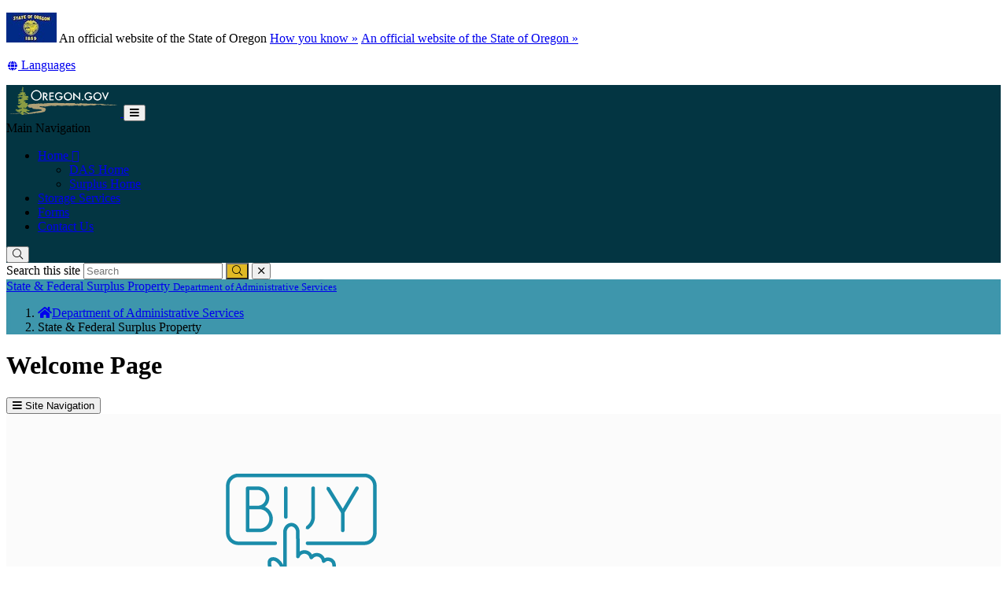

--- FILE ---
content_type: text/html; charset=utf-8
request_url: https://www.oregon.gov/DAS/surplus/Pages/Index.aspx
body_size: 18323
content:
<!DOCTYPE html>
<!-- DO NOT ALTER OR DETACH FROM SITE DEFINITION WITHOUT CONSULTING NIC CREATIVE SERVICES -->


<!-- Legacy Controls -->

<!-- Necessary to use TemplateSettings -->

<!-- HTML -->

<html lang='en-us'>
<!-- HEAD -->
<head>
                <script src="https://kit.fontawesome.com/49bde766de.js" crossorigin="anonymous"></script>
        

        <meta http-equiv="Content-type" content="text/html; charset=utf-8" />

    <title>
	Department of Administrative Services : Welcome Page : State & Federal Surplus Property : State of Oregon
</title>
        

        <meta name="application-name" content="Welcome Page : Department of Administrative Services" />
        <meta name="description" content="Surplus property links to different program features" />
        <meta name="keywords" content="Auctions, LESO, Reuse, disposal" />
        

        <meta name="GENERATOR" content="Microsoft SharePoint" />
        <meta name="progid" content="SharePoint.WebPartPage.Document" />
        <meta name="viewport" content="width=device-width, initial-scale=1" />
        <meta name="google-translate-customization" content="d78d477bc586dd01-66d24054f200e54f-g61435a41cc4d65c3-e" />


        
            
            <link rel="canonical" href="https://www.oregon.gov/das/surplus/pages/index.aspx" />
            
            <link href="https://app.govstatus.site/Application/CDN/Enterprise/images/icons/favicons/apple-touch-icon-57x57.png?v=03_04_2025" rel="apple-touch-icon-precomposed" sizes="57x57" />
            <link href="https://app.govstatus.site/Application/CDN/Enterprise/images/icons/favicons/apple-touch-icon-60x60.png?v=03_04_2025" rel="apple-touch-icon-precomposed" sizes="60x60" />
            <link href="https://app.govstatus.site/Application/CDN/Enterprise/images/icons/favicons/apple-touch-icon-72x72.png?v=03_04_2025" rel="apple-touch-icon-precomposed" sizes="72x72" />
            <link href="https://app.govstatus.site/Application/CDN/Enterprise/images/icons/favicons/apple-touch-icon-114x114.png?v=03_04_2025" rel="apple-touch-icon-precomposed" sizes="114x114" />
            <link href="https://app.govstatus.site/Application/CDN/Enterprise/images/icons/favicons/apple-touch-icon-120x120.png?v=03_04_2025" rel="apple-touch-icon-precomposed" sizes="120x120" />
            <link href="https://app.govstatus.site/Application/CDN/Enterprise/images/icons/favicons/apple-touch-icon-144x144.png?v=03_04_2025" rel="apple-touch-icon-precomposed" sizes="144x144" />
            <link href="https://app.govstatus.site/Application/CDN/Enterprise/images/icons/favicons/apple-touch-icon-152x152.png?v=03_04_2025" rel="apple-touch-icon-precomposed" sizes="152x152" />
            <link href="https://app.govstatus.site/Application/CDN/Enterprise/images/icons/favicons/favicon-16x16.png?v=03_04_2025" rel="icon" type="image/png" sizes="16x16" />
            <link href="https://app.govstatus.site/Application/CDN/Enterprise/images/icons/favicons/favicon-32x32.png?v=03_04_2025" rel="icon" type="image/png" sizes="32x32" />
            <link href="https://app.govstatus.site/Application/CDN/Enterprise/images/icons/favicons/favicon-96x96.png?v=03_04_2025" rel="icon" type="image/png" sizes="96x96" />
            <link href="https://app.govstatus.site/Application/CDN/Enterprise/images/icons/favicons/favicon-128.png?v=03_04_2025" rel="icon" type="image/png" sizes="128x128" />
            <link href="https://app.govstatus.site/Application/CDN/Enterprise/images/icons/favicons/favicon-196x196.png?v=03_04_2025" rel="icon" type="image/png" sizes="196x196" />
            <link href="https://app.govstatus.site/Application/CDN/Enterprise/images/icons/favicons/favicon.ico?v=03_04_2025" rel="shortcut icon" />
            <meta content="https://app.govstatus.site/Application/CDN/Enterprise/images/icons/favicons/mstile-70x70.png?v=03_04_2025" name="msapplication-square70x70logo" />
            <meta content="https://app.govstatus.site/Application/CDN/Enterprise/images/icons/favicons/mstile-150x150.png?v=03_04_2025" name="msapplication-square150x150logo" />
            <meta content="https://app.govstatus.site/Application/CDN/Enterprise/images/icons/favicons/mstile-310x310.png?v=03_04_2025" name="msapplication-square310x310logo" />
            <meta content="https://app.govstatus.site/Application/CDN/Enterprise/images/icons/favicons/mstile-144x144.png?v=03_04_2025" name="msapplication-TileImage" />
            <meta content="https://app.govstatus.site/Application/CDN/Enterprise/images/icons/favicons/mstile-310x150.png?v=03_04_2025" name="msapplication-wide310x150logo" />
            
            
            <meta content="#344032" name="msapplication-TileColor" />
            <meta content="#222222" name="theme-color" />
            <meta content="#344032" name="msapplication-navbutton-color" />
            <meta content="black-translucent" name="apple-mobile-web-app-status-bar-style" />
            
            <meta name="google-site-verification" content="xPsnypiJQzrcAduzxdPcyTtE6ca7SloqVzlWbC_OugQ">
        

        <!-- CSS -->
        <link href="/das/Surplus/_layouts/15/OID.SharePoint.StarterTemplate/styles/icon-animations.css" rel="stylesheet" />
      
        <link href="https://app.govstatus.site/Application/CDN/Assets/bundle.min.css?b=jasny-bootstrapCss,font-awesome5Css,font-awesome5ShimCss,material-design-iconsCss,twitter-bootstrapCss,sp_2016Css&v=03_04_2025" rel="stylesheet" type="text/css">

        <link type="text/css" href="/das/Surplus/_layouts/15/OID.SharePoint.StarterTemplate/styles/markup-styles.css" rel="stylesheet" />

        <link rel="stylesheet" type="text/css" href="/DAS/Style%20Library/css/agency.css?v=03_04_2025" />
        <!-- / CSS -->
        

        <!-- SCRIPTS -->
        <script type="text/javascript">
            var _fV4UI = true; // SharePoint 2016 UI flag
            var oregonSharePointTemplateV4xEditMode = false;
            var oregonSharePointTemplateV4xStaging = false;
        </script>

        <script type="text/javascript" src="/_vti_bin/OID.SharePoint.StarterTemplate/languageresources.svc/en-us/?v=03_04_2025/"></script>

        <script type="text/javascript" src="/_layouts/15/16.0.5456.1000/1033/initstrings.js"></script>
<script type="text/javascript" src="/_layouts/15/16.0.5456.1000/init.js"></script>
<script src="/_layouts/15/16.0.5456.1000/init.js"></script>
<script type="text/javascript" src="/ScriptResource.axd?d=elzGTiLguifbDVBB-EmAdD6uXm5eGLqBomNCQIXxt79sIAHe8ynpfu-KlhSz4mqtiRgGst5xJQZuJ5V3rb6g8mvd8-RwIVkaiJjM5-vxi53kCblI_-QyXd6zxgthHJFnShMIQvZ_atTSI9Y17fnpaJJWCsEMQBOP342cKrPpiUjwie3wejqoBqoBJm8IRai20&amp;t=5c0e0825"></script>
<script type="text/javascript" src="/_layouts/15/16.0.5456.1000/blank.js"></script>
<script type="text/javascript">RegisterSod("require.js", "\u002f_layouts\u002f15\u002f16.0.5456.1000\u002frequire.js");</script>
<script type="text/javascript">RegisterSod("strings.js", "\u002f_layouts\u002f15\u002f16.0.5456.1000\u002f1033\u002fstrings.js");</script>
<script type="text/javascript">RegisterSod("sp.res.resx", "\u002f_layouts\u002f15\u002f16.0.5456.1000\u002f1033\u002fsp.res.js");</script>
<script type="text/javascript">RegisterSod("sp.runtime.js", "\u002f_layouts\u002f15\u002f16.0.5456.1000\u002fsp.runtime.js");RegisterSodDep("sp.runtime.js", "sp.res.resx");</script>
<script type="text/javascript">RegisterSod("sp.js", "\u002f_layouts\u002f15\u002f16.0.5456.1000\u002fsp.js");RegisterSodDep("sp.js", "sp.runtime.js");RegisterSodDep("sp.js", "sp.ui.dialog.js");RegisterSodDep("sp.js", "sp.res.resx");</script>
<script type="text/javascript">RegisterSod("sp.init.js", "\u002f_layouts\u002f15\u002f16.0.5456.1000\u002fsp.init.js");</script>
<script type="text/javascript">RegisterSod("sp.ui.dialog.js", "\u002f_layouts\u002f15\u002f16.0.5456.1000\u002fsp.ui.dialog.js");RegisterSodDep("sp.ui.dialog.js", "sp.init.js");RegisterSodDep("sp.ui.dialog.js", "sp.res.resx");</script>
<script type="text/javascript">RegisterSod("core.js", "\u002f_layouts\u002f15\u002f16.0.5456.1000\u002fcore.js");RegisterSodDep("core.js", "strings.js");</script>
<script type="text/javascript">RegisterSod("browserScript", "\u002f_layouts\u002f15\u002f16.0.5456.1000\u002fnon_ie.js");RegisterSodDep("browserScript", "strings.js");</script>
<script type="text/javascript">RegisterSod("sp.core.js", "\u002f_layouts\u002f15\u002f16.0.5456.1000\u002fsp.core.js");RegisterSodDep("sp.core.js", "strings.js");RegisterSodDep("sp.core.js", "sp.init.js");RegisterSodDep("sp.core.js", "core.js");</script>
<script type="text/javascript">RegisterSod("clienttemplates.js", "\u002f_layouts\u002f15\u002f16.0.5456.1000\u002fclienttemplates.js");</script>
<script type="text/javascript">RegisterSod("inplview", "\u002f_layouts\u002f15\u002f16.0.5456.1000\u002finplview.js");RegisterSodDep("inplview", "strings.js");RegisterSodDep("inplview", "core.js");RegisterSodDep("inplview", "clienttemplates.js");RegisterSodDep("inplview", "sp.js");</script>
<script src="https://app.govstatus.site/Application/CDN/Enterprise/scripts/sharepoint/oregon-sharepoint.js?v=03_04_2025"></script><script type="text/javascript">oregon.sharePoint.templateV4x = oregon.sharePoint.templateV4x || {}; oregon.sharePoint.templateV4x.editMode = oregonSharePointTemplateV4xEditMode; oregon.sharePoint.templateV4x.staging = oregonSharePointTemplateV4xStaging;</script>

        
		<script>
            window.dataLayer = window.dataLayer || [];
            function gtag() { dataLayer.push(arguments); }
            gtag('js', new Date());

            window.__orSharePointTemplateV4xDefaultAnalyticsId = 'G-8VWBKP4KJ1';
            

            gtag('config', window.__orSharePointTemplateV4xDefaultAnalyticsId, { groups: 'default' });

            
        </script>
        <!-- Google Tag Manager -->
        <script>
            (function(w,d,s,l,i){w[l]=w[l]||[];w[l].push({'gtm.start':new Date().getTime(),event:'gtm.js'});var f=d.getElementsByTagName(s)[0],j=d.createElement(s),dl=l!='dataLayer'?'&l='+l:'';j.async=true;j.src='https://www.googletagmanager.com/gtm.js?id='+i+dl;f.parentNode.insertBefore(j,f);
           })(window,document,'script','dataLayer','GTM-KKRH76')
        </script>
        <!-- End Google Tag Manager -->
        

        <script>
            oregon.sharePoint.template = {
                theme: 'cascades'
            }
        </script>
        
        
        <link href="/das/Surplus/_layouts/15/OID.SharePoint.StarterTemplate/styles/styles.min.css" rel="stylesheet" />
       
        
        <script src="https://app.govstatus.site/Application/CDN/Enterprise/scripts/sharepoint/2016/page-head.js?v=03_04_2025"></script>
        <script src="https://app.govstatus.site/Application/CDN/Assets/bundle.min.js?b=jquery,moment.js&v=03_04_2025"></script><!-- Script below added for SiteImprove Features - By Tyler Tech 10/4/2024 -->
<script async src="https://siteimproveanalytics.com/js/siteanalyze_6283848.js"></script>

<style>
    #agencyWideAlert .alert a.btn {
    color: #fff;
}
/* Sets the color of all links that are not in the header or footer */
 
main a,
main a:active,
main a:hover {
    color: #00579b;
}
 
/* Underlines all links that are not in the header or footer */
 
main a {
    text-decoration:underline;
}
 
/* Styles that satisfy a visual difference in state for links that are not in the header or footer */
 
main a:hover {
    background-color: #efefef;
    border-radius: 5px;
}
 
main a:visited {
    color: #425F3F;
    text-decoration:underline;
}
 
 
/* Sets/overrides and normalizes the font size of all headings in Task Box web parts */
 
.or-taskbox .or-taskbox-title {
    font-size: 18px;
}
 
/* Sets/overrides and normalizes the font size of all headings in Accordion web parts */
 
 
.or-accordion-heading .panel-title {
    font-size: 18px;   
}

</style>
    <!-- / SCRIPTS -->


    <link rel="stylesheet" href="https://cdnjs.cloudflare.com/ajax/libs/jquery-confirm/3.3.2/jquery-confirm.min.css" /></head>
<!-- / HEAD -->

<!-- BODY -->
<body id="top" class="sp2016 v4_x v4_11 v4_11_3 department-of-administrative-services state-federal-surplus-property agency-home agency-home-3-col das-surplus-pages-index-aspx form-mode-display user-anonymous" onload="if (typeof(_spBodyOnLoadWrapper) != 'undefined') _spBodyOnLoadWrapper();">
    <script type="text/javascript">oregon.sharePoint.templateV4x.bodyElementCreated();</script>

    <!-- FORM -->
    <form method="post" action="./Index.aspx" id="aspnetForm">
<div class="aspNetHidden">
<input type="hidden" name="_wpcmWpid" id="_wpcmWpid" value="" />
<input type="hidden" name="wpcmVal" id="wpcmVal" value="" />
<input type="hidden" name="MSOWebPartPage_PostbackSource" id="MSOWebPartPage_PostbackSource" value="" />
<input type="hidden" name="MSOTlPn_SelectedWpId" id="MSOTlPn_SelectedWpId" value="" />
<input type="hidden" name="MSOTlPn_View" id="MSOTlPn_View" value="0" />
<input type="hidden" name="MSOTlPn_ShowSettings" id="MSOTlPn_ShowSettings" value="False" />
<input type="hidden" name="MSOGallery_SelectedLibrary" id="MSOGallery_SelectedLibrary" value="" />
<input type="hidden" name="MSOGallery_FilterString" id="MSOGallery_FilterString" value="" />
<input type="hidden" name="MSOTlPn_Button" id="MSOTlPn_Button" value="none" />
<input type="hidden" name="__REQUESTDIGEST" id="__REQUESTDIGEST" value="noDigest" />
<input type="hidden" name="MSOSPWebPartManager_DisplayModeName" id="MSOSPWebPartManager_DisplayModeName" value="Browse" />
<input type="hidden" name="MSOSPWebPartManager_ExitingDesignMode" id="MSOSPWebPartManager_ExitingDesignMode" value="false" />
<input type="hidden" name="MSOWebPartPage_Shared" id="MSOWebPartPage_Shared" value="" />
<input type="hidden" name="MSOLayout_LayoutChanges" id="MSOLayout_LayoutChanges" value="" />
<input type="hidden" name="MSOLayout_InDesignMode" id="MSOLayout_InDesignMode" value="" />
<input type="hidden" name="_wpSelected" id="_wpSelected" value="" />
<input type="hidden" name="_wzSelected" id="_wzSelected" value="" />
<input type="hidden" name="MSOSPWebPartManager_OldDisplayModeName" id="MSOSPWebPartManager_OldDisplayModeName" value="Browse" />
<input type="hidden" name="MSOSPWebPartManager_StartWebPartEditingName" id="MSOSPWebPartManager_StartWebPartEditingName" value="false" />
<input type="hidden" name="MSOSPWebPartManager_EndWebPartEditing" id="MSOSPWebPartManager_EndWebPartEditing" value="false" />
<input type="hidden" name="SideBySideToken" id="SideBySideToken" value="16.0.5456.1000" />
<input type="hidden" name="__VIEWSTATE" id="__VIEWSTATE" value="/[base64]/[base64]/[base64]/[base64]/[base64]/dj0wM18wNF8yMDI1a2h0dHBzOi8vYXBwLmdvdnN0YXR1cy5zaXRlL0FwcGxpY2F0aW9uL0NETi9FbnRlcnByaXNlL2ltYWdlcy9pY29ucy9mYXZpY29ucy9tc3RpbGUtMTUweDE1MC5wbmc/dj0wM18wNF8yMDI1a2h0dHBzOi8vYXBwLmdvdnN0YXR1cy5zaXRlL0FwcGxpY2F0aW9uL0NETi9FbnRlcnByaXNlL2ltYWdlcy9pY29ucy9mYXZpY29ucy9tc3RpbGUtMzEweDMxMC5wbmc/dj0wM18wNF8yMDI1a2h0dHBzOi8vYXBwLmdvdnN0YXR1cy5zaXRlL0FwcGxpY2F0aW9uL0NETi9FbnRlcnByaXNlL2ltYWdlcy9pY29ucy9mYXZpY29ucy9tc3RpbGUtMTQ0eDE0NC5wbmc/dj0wM18wNF8yMDI1a2h0dHBzOi8vYXBwLmdvdnN0YXR1cy5zaXRlL0FwcGxpY2F0aW9uL0NETi9FbnRlcnByaXNlL2ltYWdlcy9pY29ucy9mYXZpY29ucy9tc3RpbGUtMzEweDE1MC5wbmc/[base64]/[base64]/[base64]/[base64]/U1BOYXZpZ2F0aW9uTm9kZUlkPTIwOTIfCmdkFCsAAhYOHwQFEExPQ0FMIEdPVkVSTk1FTlQfBQUQTE9DQUwgR09WRVJOTUVOVB8GBSkvZGFzL1N1cnBsdXMvUGFnZXMvTG9jYWwtR292ZXJubWVudHMuYXNweB8HZx8IZx8JBSQvZGFzL1N1cnBsdXM/[base64]/[base64]/FgPptWW91NtJn" />
</div>


<script type="text/javascript">
//<![CDATA[
var MSOWebPartPageFormName = 'aspnetForm';
var g_presenceEnabled = true;
var g_wsaEnabled = false;

var g_correlationId = '660deea1-68e6-5059-8d61-b3374f55c916';
var g_wsaQoSEnabled = false;
var g_wsaQoSDataPoints = [];
var g_wsaRUMEnabled = false;
var g_wsaLCID = 1033;
var g_wsaListTemplateId = 850;
var g_wsaSiteTemplateId = 'STS#0';
var _fV4UI=true;var _spPageContextInfo = {webServerRelativeUrl: "\u002fdas\u002fSurplus", webAbsoluteUrl: "https:\u002f\u002fwww.oregon.gov\u002fdas\u002fSurplus", siteAbsoluteUrl: "https:\u002f\u002fwww.oregon.gov\u002fDAS", serverRequestPath: "\u002fDAS\u002fsurplus\u002fPages\u002fIndex.aspx", layoutsUrl: "_layouts\u002f15", webTitle: "State \u0026 Federal Surplus Property", webTemplate: "1", tenantAppVersion: "0", isAppWeb: false, Has2019Era: true, webLogoUrl: "_layouts\u002f15\u002fimages\u002fsiteicon.png", webLanguage: 1033, currentLanguage: 1033, currentUICultureName: "en-US", currentCultureName: "en-US", clientServerTimeDelta: new Date("2026-01-18T01:12:59.3162865Z") - new Date(), updateFormDigestPageLoaded: new Date("2026-01-18T01:12:59.3162865Z"), siteClientTag: "1$$16.0.5530.1000", crossDomainPhotosEnabled:false, webUIVersion:15, webPermMasks:{High:16,Low:196673},pageListId:"{83af9e5e-8f08-443f-bb97-012c1fdcedc9}",pageItemId:1, pagePersonalizationScope:1, alertsEnabled:true, customMarkupInCalculatedFieldDisabled: true, siteServerRelativeUrl: "\u002fDAS", allowSilverlightPrompt:'True', isSiteAdmin: false};document.onreadystatechange=fnRemoveAllStatus; function fnRemoveAllStatus(){removeAllStatus(true)};Flighting.ExpFeatures = [480215056,1880287568,1561350208,302071836,3212816,69472768,4194310,-2113396707,268502022,-872284160,1049232,-2147421952,65536,65536,2097472,917504,-2147474174,1372324107,67108882,0,0,-2147483648,2097152,0,0,32768,0,0,0,0,0,0,0,0,0,0,0,0,0,0,0,0,0,0,0,0,0,0,0,0,0,0,0,0,0,0,0,0,0,0,0,0,0,0,0,0,0,0,0,0,0,0,0,0,0,0,0,0,0,0,0,0,0,0,32768];var _spWebPartComponents = new Object();//]]>
</script>

<script src="/_layouts/15/16.0.5456.1000/blank.js" type="text/javascript"></script>
<script type="text/javascript">
//<![CDATA[
if (typeof(DeferWebFormInitCallback) == 'function') DeferWebFormInitCallback();//]]>
</script>


        

        <!-- SP2016 RIBBON - DO NOT TOUCH -->
        
        

        
        <!-- / SP2016 RIBBON - DO NOT TOUCH -->

        <!-- STICKY NAV WRAPPER BEGIN -->
        <div class="or-navbar-sticky-placeholder"></div>
        <div class="or-navbar-sticky-wrapper">

            <!-- SKIP TO MAIN -->
            <a id="skipToMain" class="sr-only sr-only-focusable" href="#main">
                <span class="skiplink-text">Skip to main content</span>
            </a>
            <!-- / SKIP TO MAIN -->

            <!-- STATE-WIDE ALERTS -->
            <div id="StateWideAlertPlaceholder" class="or-state-alert-placeholder">
            </div>
            <!-- / STATE-WIDE ALERTS -->

            <div class="or-official" role="region" aria-label="Oregon Official Navigation">
                <p>
                    <img src="https://images.oregon.gov/Portal/Images/Flags/oregon-flag.jpg" alt="Oregon State Flag" />
                    <span class="hidden-phone hidden-xs">An official website of the State of Oregon
                         <span class="sr-only">Learn</span>
                        <a class="btn btn-link" aria-haspopup="dialog" href="#or-official-modal"
                            role="button" data-toggle="modal">How you know »</a>
                        <span class="sr-only">(how to identify a Oregon.gov website)</span>
                    </span>
                    <a href="#or-official-modal" role="button" data-toggle="modal" class="hidden-tablet hidden-desktop visible-xs-inline">An official website of the State of Oregon »
                    </a>
                </p>
                <div id="languageDiv" class="or-navbar-translate-button-wrapper or-navbar-translation-wrapper or-navbar-translation-wrapper list-unstyled notranslate"  style="">
                    <div class="dropdown">
                        <a class="dropdown-toggle" role="button" data-toggle="dropdown" aria-label="Languages" aria-expanded="false" href="#">
                            <span class="or-navbar-tranlation-button-icon">
                                <span class="fa fas fa-fw fa-globe fa-xs"></span>
                            </span>
                            <span class="d-none d-lg-inline translation-label hidden-phone hidden-xs"><span class="sr-only">Translate this site into other</span> Languages</span>
                        </a>
                        <ul class="language-dropdown-menu dropdown-menu dropdown-menu-right" role="menu">
                        </ul>
                    </div>
                </div>
            </div>
            
            <!-- PORTAL BAR -->
            <div class="or-navbar">
                <!-- NAV BRAND -->
                
                    <a class="or-navbar-brand" href="http://www.oregon.gov">
                        <!-- Get Image url form Oregon master -->
                        <img src="https://apps.oregon.gov/Application/CDN/Enterprise/images/logos/Oregon/oregon-gov-color.svg?v=03_04_2025" alt="Oregon.gov Homepage" />
                    </a>
                
                <!-- / NAV BRAND -->

                <!-- NAV TOGGLE -->
                <button type="button" class="or-navbar-toggle-button hidden-sm hidden-md hidden-lg" id="hamburgerMenuButton" data-target=".or-navigation" data-toggle="offcanvas" data-canvas="body">
                    
                    <span class="fa fa-bars notranslate"></span>
                    <span class="sr-only">Toggle Main Menu</span>
                </button>
                <!-- / NAV TOGGLE -->

                <!-- TOP NAVIGATION -->

                <!-- top navigation publishing data source -->
                

                
                    <!-- top navigation menu (set to use the new Simple Rendering) -->
                    <nav id="ctl00_TopNavigationPlaceHolder_OregonTopNavigation" aria-label="Main Navigation" class="or-navigation navbar-offcanvas navmenu-fixed-right offcanvas">
	<div class="or-navigation-label visible-xs">
		Main Navigation
	</div><ul class="or-navigation-list">
		<li class="dropdown"><a class="dropdown-toggle" data-toggle="dropdown" role="button" aria-expanded="false" href="#">Home&nbsp;<span class="material-icons md-18 notranslate" aria-hidden="true">&#xe5c5;</span></a><ul class="dropdown-menu">
			<li><a href="/das">DAS Home</a></li><li><a href="/das/Surplus">Surplus Home</a></li>
		</ul></li><li><a href="/das/Surplus/Pages/Storage.aspx">Storage Services</a></li><li><a href="/das/Surplus/Pages/Forms.aspx">Forms</a></li><li><a href="/das/Surplus/Pages/Contact-Us.aspx">Contact Us</a></li>
	</ul>
</nav>
                
                <!-- / TOP NAVIGATION -->
              
                <!-- SEARCH BUTTON -->
                <div class="or-navbar-search-wrapper" role="search" id="searchBar">
                    <button class="search-button" aria-label="Search" aria-expanded="false">
                        
                        <span class="or-navbar-search-input-icon fal fa-search notranslate" aria-hidden="true"></span>
                        
                    </button>
                </div>
                <!-- / SEARCH BUTTON -->
            </div>
            <!-- / PORTAL BAR -->
        </div>
        <!-- / STICK NAV WRAPPER -->
        <!-- SEARCH BAR OPEN-->
        <div class="or-navbar-search-input-wrapper" role="search" aria-hidden="true">
            <label class="or-navbar-search-label" for="oregonSearchBar">Search this site</label>
            <input id="oregonSearchBar" class="or-navbar-search-input" placeholder="Search" aria-label="Search this website" type="search" data-gtm-form-interact-field id="0" tabindex="-1">
            <button class="or-navbar-search-submit-button" aria-label="Submit Search" type="button" tabindex="-1">
                <span class="fal fa-search notranslate" aria-hidden="true"></span>
                <span class="sr-only">Submit</span>
            </button>
            <button class="or-navbar-search-close-button" aria-label="Close Search" type="button" tabindex="-1">

                <span class="fal fa-times fa-material-shim notranslate" aria-hidden="true"></span>

                <span class="sr-only">close</span>
            </button>
        </div>
        <!-- / SEARCH BAR OPEN-->

        <!-- HEADER / BANNER  -->
        
            <header class="or-header container-fluid" id="header">
                <div class="or-header-overlay">
                </div>
                <div class="or-header-content">
                    
                        <div class="or-header-content-row">
                            <a href="/DAS/" class="or-header-content-cell or-header-logo-link" title="Back to Home" id="headerLogo">
                                <div class="or-header-logo-wrapper">
                                    
                                    <div class="or-header-logo">
                                        <span class="sr-only">Back to Home</span>
                                    </div>
                                    
                                </div>
                            </a>
                            <a href="/das/Surplus" class="or-header-content-cell or-header-title-link" title="State & Federal Surplus Property">
                                <div class="or-header-title">
                                    <span class="or-header-site-title">
                                        State & Federal Surplus Property
                                    </span>
                                    <small class="or-header-site-description">
                                        Department of Administrative Services
                                    </small>
                                </div>
                            </a>
                        </div>

                        
                    


                    
                        <nav class="breadcrumbs" aria-label="breadcrumbs">
                            <p class="sr-only">You are here:</p>
                            
                                <ol class="breadcrumb or-breadcrumbs">
	<li class="home"><a href="/das/Pages/index.aspx" aria-label="Home - Department of Administrative Services"><span class="fa fa-home md-18" aria-hidden="true"></span><span>Department of Administrative Services</span></a></li><li class="active">State & Federal Surplus Property</li>
</ol>
                            
                        </nav>
                    

                </div>
            </header>
        
        <!-- HEADER / BANNER -->

        <!-- SITE WIDE ALERT -->
        
            <div id="agencyWideAlert"></div>
        
        <!-- / SITE WIDE ALERT -->

        <!-- CHECK OUT INDICATOR -->
        
        <!-- / CHECK OUT INDICATOR -->

        <!-- MAIN -->
        <!--PAGEWATCH-->
        <main class="main" id="main" tabindex="-1">
            <div class="container">

                
                    <div class="row">
                        <div class="col-md-12">

                            <!-- Must reside outside the <h1> tag, as divs are not allowed in <h1>'s -->
                            <h1 class="or-page-title">
                                
                                Welcome Page
                            </h1>
                            <div class="form-group or-show-if-side-navigation">
                                <button class="btn btn-default btn-block hidden-md hidden-lg hidden-xl" type="button" data-toggle="offcanvas" data-target="#OregonSideNavigation" data-canvas="body"><span class="fa fa-bars notranslate" aria-hidden="true"></span> <span>Site Navigation</span></button>
                            </div>
                        </div>
                    </div>

                    

                    

                    
                    <!--Sharepoint's placeholder-->

                    
	

	<div class="row">
		<div class="col-md-12">
			<div id="ctl00_MainContentPlaceHolder_PageContentPlaceHolder_RichHtmlField1_label" style='display:none'></div><div id="ctl00_MainContentPlaceHolder_PageContentPlaceHolder_RichHtmlField1__ControlWrapper_OregonRichHtmlField" class="ms-rtestate-field" style="display:inline" ></div>
		</div>
	</div>

	<div class="row">
		<div class="col-md-4 col-sm-6">
			<div id="ctl00_MainContentPlaceHolder_PageContentPlaceHolder_RichHtmlField2_label" style='display:none'></div><div id="ctl00_MainContentPlaceHolder_PageContentPlaceHolder_RichHtmlField2__ControlWrapper_OregonRichHtmlField" class="ms-rtestate-field" style="display:inline" ><div class="ms-rtestate-read ms-rte-wpbox"><div class="ms-rtestate-notify  ms-rtestate-read 34244dbd-0e9a-4406-9966-a012e1ac0d69" id="div_34244dbd-0e9a-4406-9966-a012e1ac0d69" unselectable="on"><div id="MSOZoneCell_WebPartWPQ1" class="s4-wpcell-plain ms-webpartzone-cell ms-webpart-cell-vertical ms-fullWidth ">
	<div class="ms-webpart-chrome ms-webpart-chrome-vertical ms-webpart-chrome-fullWidth ">
	<div    id="WebPartWPQ1"  class="ms-WPBody "   style="" ><div id="ctl00_ctl40_g_34244dbd_0e9a_4406_9966_a012e1ac0d69">
		<div class="or-taskbox card panel panel-default">
			<div class="card-img-top or-taskbox-image">
				<a href="/das/Surplus/Pages/auction-providers.aspx" class="or-taskbox-link"><img class="img-fluid img-responsive" src="/das/SiteCollectionImages/Bid-purchase-02.png" alt /><h2 class="card-title text-xs-center text-center or-taskbox-title">
					Purchase (Public)
				</h2></a>
			</div><ul class="list-group list-group-flush">
				<li class="list-group-item"><a href="https://www.oregon.gov/das/Surplus/Pages/auction-providers.aspx">Online Auctions</a></li><li class="list-group-item"><a href="https://www.oregon.gov/das/Surplus/Pages/Public-Purchasing.aspx">Buy at the Warehouse</a></li><li class="list-group-item"><a href="https://www.oregon.gov/das/Surplus/Pages/hours.aspx">Hours</a></li><li class="list-group-item"><a href="https://www.google.com/maps/place/1655+Salem+Industrial+Dr+NE,+Salem,+OR+97301/@44.9725459,-123.0123595,17z/data=!3m1!4b1!4m6!3m5!1s0x54bffe4250729401:0x562e43a51f0c8f0e!8m2!3d44.9725459!4d-123.0123595!16s%2Fg%2F11b8v799bh?entry=ttu">Warehouse Directions</a></li>
			</ul>
		</div>
	</div><div class="ms-clear"></div></div>
</div>
</div></div><div id="vid_34244dbd-0e9a-4406-9966-a012e1ac0d69" unselectable="on" style="display&#58;none;"></div></div><p>
   <br>
   <br>
   <br>
</p></div>
		</div>
		<div class="col-md-4 col-sm-6">
		    <div id="ctl00_MainContentPlaceHolder_PageContentPlaceHolder_RichHtmlField3_label" style='display:none'></div><div id="ctl00_MainContentPlaceHolder_PageContentPlaceHolder_RichHtmlField3__ControlWrapper_OregonRichHtmlField" class="ms-rtestate-field" style="display:inline" ><div class="ms-rtestate-read ms-rte-wpbox"><div class="ms-rtestate-notify  ms-rtestate-read f3ce68f8-15a9-4648-bf75-2d5d997cc1ea" id="div_f3ce68f8-15a9-4648-bf75-2d5d997cc1ea" unselectable="on"><div id="MSOZoneCell_WebPartWPQ2" class="s4-wpcell-plain ms-webpartzone-cell ms-webpart-cell-vertical ms-fullWidth ">
	<div class="ms-webpart-chrome ms-webpart-chrome-vertical ms-webpart-chrome-fullWidth ">
	<div    id="WebPartWPQ2"  class="ms-WPBody "   style="" ><div id="ctl00_ctl40_g_f3ce68f8_15a9_4648_bf75_2d5d997cc1ea">
		<div class="or-taskbox card panel panel-default">
			<div class="card-img-top or-taskbox-image">
				<img class="img-fluid img-responsive" src="/das/SiteCollectionImages/Equity-pay-04.png" role="presentation" /><h2 class="card-title text-xs-center text-center or-taskbox-title">
					Purchase (Eligible Agencies)
				</h2>
			</div><ul class="list-group list-group-flush">
				<li class="list-group-item"><a href="https://www.oregon.gov/das/Surplus/Pages/Searching.aspx">Search for Surplus Property</a></li><li class="list-group-item"><a href="https://www.oregon.gov/das/Surplus/Pages/Eligibility.aspx">Eligible to Buy?</a></li><li class="list-group-item"><a href="https://www.oregon.gov/das/Surplus/Documents/changeauthorized.pdf">Update Authorized Signers</a></li><li class="list-group-item"><a href="https://www.oregon.gov/das/Surplus/Pages/Want-List.aspx">Start a Want List for Property</a></li><li class="list-group-item"><a href="https://www.oregon.gov/das/Surplus/Pages/LESO.aspx">Law Enforcement Support Office (LESO)</a></li><li class="list-group-item"><a href="https://youtu.be/jVknerLYa8k">Take a Tour of Surplus Property! (video)</a></li>
			</ul>
		</div>
	</div><div class="ms-clear"></div></div>
</div>
</div></div><div id="vid_f3ce68f8-15a9-4648-bf75-2d5d997cc1ea" unselectable="on" style="display&#58;none;"></div></div><br></div>
		</div>
		<div class="col-md-4 col-sm-12">
		    <div id="ctl00_MainContentPlaceHolder_PageContentPlaceHolder_RichHtmlField4_label" style='display:none'></div><div id="ctl00_MainContentPlaceHolder_PageContentPlaceHolder_RichHtmlField4__ControlWrapper_OregonRichHtmlField" class="ms-rtestate-field" style="display:inline" ><div class="ms-rtestate-read ms-rte-wpbox"><div class="ms-rtestate-notify  ms-rtestate-read 49e3db74-dd9b-4eb8-9472-28a2bf592764" id="div_49e3db74-dd9b-4eb8-9472-28a2bf592764" unselectable="on"><div id="MSOZoneCell_WebPartWPQ3" class="s4-wpcell-plain ms-webpartzone-cell ms-webpart-cell-vertical ms-fullWidth ">
	<div class="ms-webpart-chrome ms-webpart-chrome-vertical ms-webpart-chrome-fullWidth ">
	<div    id="WebPartWPQ3"  class="ms-WPBody "   style="" ><div id="ctl00_ctl40_g_49e3db74_dd9b_4eb8_9472_28a2bf592764">
		<div class="or-taskbox card panel panel-default">
			<div class="card-img-top or-taskbox-image">
				<img class="img-fluid img-responsive" src="/das/SiteCollectionImages/Business-continuity-01.png" role="presentation" /><h2 class="card-title text-xs-center text-center or-taskbox-title">
					Turn In Property
				</h2>
			</div><ul class="list-group list-group-flush">
				<li class="list-group-item"><a href="https://www.oregon.gov/das/Surplus/Pages/Disposal.aspx">Disposal Guidelines</a></li><li class="list-group-item"><a href="https://surplus.app.works/index.php">Use the Online &quot;Reuse&quot; System</a></li><li class="list-group-item"><a href="https://www.oregon.gov/das/Surplus/Documents/SOS.pdf">Sell from your Location</a></li><li class="list-group-item"><a href="https://www.oregon.gov/das/Surplus/Documents/Titles.pdf">Vehicle and Equipment Titles</a></li><li class="list-group-item"><a href="https://www.oregon.gov/das/Surplus/Pages/Electronics-E-Waste.aspx">Electronics (E-waste)</a></li><li class="list-group-item"><a href="https://www.oregon.gov/das/Surplus/Documents/Rates.pdf">Rates</a></li>
			</ul>
		</div>
	</div><div class="ms-clear"></div></div>
</div>
</div></div><div id="vid_49e3db74-dd9b-4eb8-9472-28a2bf592764" unselectable="on" style="display&#58;none;"></div></div>
<br></div>
		</div>
	</div>

	<div class="row">
		<div class="col-sm-6">
			<div id="ctl00_MainContentPlaceHolder_PageContentPlaceHolder_RichHtmlField5_label" style='display:none'></div><div id="ctl00_MainContentPlaceHolder_PageContentPlaceHolder_RichHtmlField5__ControlWrapper_OregonRichHtmlField" class="ms-rtestate-field" style="display:inline" ></div>
		</div>
		<div class="col-sm-6">
		    <div id="ctl00_MainContentPlaceHolder_PageContentPlaceHolder_RichHtmlField6_label" style='display:none'></div><div id="ctl00_MainContentPlaceHolder_PageContentPlaceHolder_RichHtmlField6__ControlWrapper_OregonRichHtmlField" class="ms-rtestate-field" style="display:inline" ></div>
		</div>
	</div>

	<div class="row">
		<div class="col-md-3 col-sm-6">
			<div id="ctl00_MainContentPlaceHolder_PageContentPlaceHolder_RichHtmlField7_label" style='display:none'></div><div id="ctl00_MainContentPlaceHolder_PageContentPlaceHolder_RichHtmlField7__ControlWrapper_OregonRichHtmlField" class="ms-rtestate-field" style="display:inline" ></div>
		</div>
		<div class="col-md-3 col-sm-6">
		    <div id="ctl00_MainContentPlaceHolder_PageContentPlaceHolder_RichHtmlField8_label" style='display:none'></div><div id="ctl00_MainContentPlaceHolder_PageContentPlaceHolder_RichHtmlField8__ControlWrapper_OregonRichHtmlField" class="ms-rtestate-field" style="display:inline" ></div>
		</div>
		<div class="col-md-3 col-sm-6">
			<div id="ctl00_MainContentPlaceHolder_PageContentPlaceHolder_RichHtmlField9_label" style='display:none'></div><div id="ctl00_MainContentPlaceHolder_PageContentPlaceHolder_RichHtmlField9__ControlWrapper_OregonRichHtmlField" class="ms-rtestate-field" style="display:inline" ></div>
		</div>
		<div class="col-md-3 col-sm-6">
		    <div id="ctl00_MainContentPlaceHolder_PageContentPlaceHolder_RichHtmlField10_label" style='display:none'></div><div id="ctl00_MainContentPlaceHolder_PageContentPlaceHolder_RichHtmlField10__ControlWrapper_OregonRichHtmlField" class="ms-rtestate-field" style="display:inline" ></div>
		</div>
	</div>

	<div class="row">
		<div class="col-md-12">
			<div id="ctl00_MainContentPlaceHolder_PageContentPlaceHolder_RichHtmlField11_label" style='display:none'></div><div id="ctl00_MainContentPlaceHolder_PageContentPlaceHolder_RichHtmlField11__ControlWrapper_OregonRichHtmlField" class="ms-rtestate-field" style="display:inline" ><h2 class="ms-rteElement-Heading2">About Us<br></h2><p><span style="color&#58;#000000;font-family&#58;&quot;open sans&quot;, sans-serif;">The State Surplus Property program exists to provide a central distribution point for useable personal state and federal property, for reuse by state agencies, local governments and nonprofit organizations. While emphasis is placed on reutilization of property within the public sector, the program has received national acclaim for its innovative use of the internet in advertising property to the general p</span><span style="color&#58;#000000;font-family&#58;&quot;open sans&quot;, sans-serif;"></span><span style="color&#58;#000000;font-family&#58;&quot;open sans&quot;, sans-serif;">ublic in a transparent and sustainable manner.</span><br></p><p><span style="color&#58;#000000;font-family&#58;&quot;open sans&quot;, sans-serif;"><br></span></p></div>
		</div>
	</div>

	<div class="row">
		<div class="col-md-8 col-sm-6">
			<div id="ctl00_MainContentPlaceHolder_PageContentPlaceHolder_RichHtmlField12_label" style='display:none'></div><div id="ctl00_MainContentPlaceHolder_PageContentPlaceHolder_RichHtmlField12__ControlWrapper_OregonRichHtmlField" class="ms-rtestate-field" style="display:inline" ></div>
		</div>
		<div class="col-md-4 col-sm-6">
			<div id="ctl00_MainContentPlaceHolder_PageContentPlaceHolder_RichHtmlField13_label" style='display:none'></div><div id="ctl00_MainContentPlaceHolder_PageContentPlaceHolder_RichHtmlField13__ControlWrapper_OregonRichHtmlField" class="ms-rtestate-field" style="display:inline" ></div>
		</div>
	</div>

	<div class="row">
		<div class="col-md-4 col-sm-6">
			<div id="ctl00_MainContentPlaceHolder_PageContentPlaceHolder_RichHtmlField14_label" style='display:none'></div><div id="ctl00_MainContentPlaceHolder_PageContentPlaceHolder_RichHtmlField14__ControlWrapper_OregonRichHtmlField" class="ms-rtestate-field" style="display:inline" ></div>
		</div>
		<div class="col-md-8 col-sm-6">
			<div id="ctl00_MainContentPlaceHolder_PageContentPlaceHolder_RichHtmlField15_label" style='display:none'></div><div id="ctl00_MainContentPlaceHolder_PageContentPlaceHolder_RichHtmlField15__ControlWrapper_OregonRichHtmlField" class="ms-rtestate-field" style="display:inline" ></div>
		</div>
	</div>

	<div class="row">
		<div class="col-md-12">
			<div id="ctl00_MainContentPlaceHolder_PageContentPlaceHolder_RichHtmlField16_label" style='display:none'></div><div id="ctl00_MainContentPlaceHolder_PageContentPlaceHolder_RichHtmlField16__ControlWrapper_OregonRichHtmlField" class="ms-rtestate-field" style="display:inline" ><p><a href="https&#58;//www.hhs.gov/ocr/index.html"><img src="https&#58;//www.hhs.gov/sites/default/files/ocr-logo-for-web.png" alt="Office for Civil Rights" style="margin&#58;5px;width&#58;453px;height&#58;170px;" /></a><br>Assurance and compliance with GSA regulations under Title VI of the Civil Rights Act of 1964, Section 606 of Title VI of the Federal Property and Administrative Service Act of 1949, as amended, Section 504 of the Rehabilitation Act of 1973, as amended, and Section 303 of the Age Discrimination Act of 1975.<br></p><p>Hereinafter called the &quot;Donee&quot;, agrees that the program for or in connection with which any property is donated to the Donee will be conducted in compliance with, and the Donee will comply with and will provide services or benefits under said program to comply with all requirements imposed by or pursuant to the regulation of the General Service Administration (41 CFR 101.6-2, PR 101-8) issued under the provisions of Title VI of the Civil Rights Act of Rehabilitation Act of 1973, as amended, Title IX of the Education Amendments of 1972, as amended, and Section 303 of the Age Discrimination Act of 1975. To the end that no person in the United States shall on the grounds of race, color, national origin, sex or age, or that no person with disabilities shall solely by reason of their disability, be excluded from participation in or be denied the benefits of or be subject to discrimination under any program or activity for which the Donee receives Federal Assistance from the General Services Administration. The Donee hereby gives assurance that it will immediately take any measure necessary to effectuate this agreement.<br></p></div>
		</div>
	</div>


                    
                

                
                    
                          <div class="row">
                              <div class="col-md-12">
                                  <div class="helpfulPoll"></div>
                              </div>
                          </div>
                     

                <div class="row">
                    <div class="col-md-12">
                        <div id="disqus_thread"></div>
                    </div>
                </div>
            </div>
        </main>
        <!--/PAGEWATCH-->
        <!-- / MAIN -->

        <!-- FOOTER -->
        
            <footer class="footer" id="footer">
                <div class="container">
                    
                        <h2 class="sr-only">
	Footer
</h2><div class="row">
	<div class="col-sm-3">
		<h3>
			Links
		</h3><ul class="unstyled"><li>
      <a href="/das/Surplus/Pages/auction-providers.aspx" target="_blank">Auctions</a></li><li>
      <a href="/das/Surplus/Pages/Forms.aspx" target="_blank">Forms</a></li><li>
      <a href="/das/Surplus/Pages/hours.aspx" target="_blank">Hours</a></li><li>
      <a href="/das/Surplus/Pages/Searching.aspx" target="_blank">Search Inventory</a></li><li>
      <a href="https&#58;//www.facebook.com/OregonSurplus/" target="_blank">Like us on Facebook!</a></li></ul>​<br>
	</div><div class="col-sm-3">
		<h3>
			Address
		</h3><address>​​<a href="https&#58;//www.mapquest.com/us/or/salem/97301-0375/1655-salem-industrial-dr-ne-44.97236%2c-123.01194" target="_blank">​</a>State and&#160;Federal Surplus Property<br>1655 Salem Industrial Drive NE<br>Salem, OR 97301<br><a href="https&#58;//www.google.com/maps/place/1655+Salem+Industrial+Dr+NE%2c+Salem%2c+OR+97301/%4044.9735016%2c-123.0117369%2c17.5z/data=%214m6%213m5%211s0x54bffe4250729401&#58;0x562e43a51f0c8f0e%218m2%213d44.9725459%214d-123.0123595%2116s/g/11b8v799bh?entry=ttu">Map to Facility​​</a><br></address>
	</div><div class="col-sm-3">
		<h3>
			Contact
		</h3><p class="ms-rteElement-P"><span>​​​​​​Phone&#58; 503-378-6020<br><a title="staff directory for Surplus Property Program" href="/das/Surplus/Pages/Staff-Directory.aspx" target="_blank">Staff Directory</a> <br><a href="mailto&#58;darren.kennedy@das.oregon.gov" target="_blank">Website Feedback</a> ​​​​</span>​</p>
	</div><div class="col-sm-3">
		<h3>
			About Oregon
		</h3><nav aria-label="Statewide Links" class="or-footer-statewide-links"></nav>
	</div>
</div>
                    

                    <div class="row">
                        <div class="col-md-3">
                            <a href="#top"><span class="fa fa-arrow-up md-18 notranslate" aria-hidden="true"></span>&nbsp;Back to Top</a><br />
                            <br />
                        </div>
                        <div class="col-md-6">
                            <div class="or-footer-agency-info" role="contentinfo">
                                
                            </div>
                        </div>
                        <div class="col-md-3" >
                            <div class="translator">
                                <div id="google_translate_element">
                                </div>
                            </div>
                        </div>
                    </div>
                </div>
            </footer>
        
        <!-- / FOOTER -->

        
        <div id="or-official-modal" class="modal fade" tabindex="-1" role="dialog" aria-labelledby="or-official-modal-label">
            <div class="modal-dialog" role="document">
                <div class="modal-content">
                    <div class="modal-header">
                        <button type="button" class="close" data-dismiss="modal" aria-label="Close dialog" style="opacity:1">
                            <span aria-hidden="true">&times;</span>
                        </button>
                        <h3 id="or-official-modal-label" class="modal-title">How to recognize an official Oregon website</h3>
                    </div>
                    <div class="modal-body text-center">
                        <div>
                            <div class="or-official-icon">
                                <span class="or-official-icon-text">.gov</span>
                            </div>
                            <h4>Official websites use .gov</h4>
                            <p>A .gov website belongs to an official government organization in the United&nbsp;States.</p>
                        </div>
                        <div>
                            <div class="or-official-icon">
                                <span class="fa fa-lock" aria-hidden="true"></span>
                            </div>
                            <h4>Secure .gov websites use&nbsp;HTTPS</h4>
                            <p>A lock icon ( <span class="fa fa-lock" aria-hidden="true"></span>) or https:// means you’ve safely connected to the .gov website.</p>
                        </div>
                    </div>
                    <div class="modal-footer">
                        <p class="text-center">Only share sensitive information on official, secure websites.</p>
                        <button href="#" class="btn btn-default btn-block" data-dismiss="modal">Close</button>
                    </div>
                </div>
            </div>
        </div>
        


        <!-- SP2016 RIBBON - DO NOT TOUCH -->
        
        <!-- / SP2016 RIBBON - DO NOT TOUCH -->

        <!-- Submit button for section 508 -->
        <button class="sr-only" disabled type="submit" role="region" aria-label="Section 508 Hidden Submit">Hidden Submit</button>

        <div class="aspNetHidden">

	<input type="hidden" name="__VIEWSTATEGENERATOR" id="__VIEWSTATEGENERATOR" value="DCA2DE9B" />
</div>

<script type="text/javascript">
//<![CDATA[
var _spFormDigestRefreshInterval = 1440000;var _fV4UI = true;
function _RegisterWebPartPageCUI()
{
    var initInfo = {editable: false,isEditMode: false,allowWebPartAdder: false,listId: "{83af9e5e-8f08-443f-bb97-012c1fdcedc9}",itemId: 1,recycleBinEnabled: true,enableMinorVersioning: true,enableModeration: false,forceCheckout: true,rootFolderUrl: "\u002fdas\u002fSurplus\u002fPages",itemPermissions:{High:16,Low:196673}};
    SP.Ribbon.WebPartComponent.registerWithPageManager(initInfo);
    var wpcomp = SP.Ribbon.WebPartComponent.get_instance();
    var hid;
    hid = document.getElementById("_wpSelected");
    if (hid != null)
    {
        var wpid = hid.value;
        if (wpid.length > 0)
        {
            var zc = document.getElementById(wpid);
            if (zc != null)
                wpcomp.selectWebPart(zc, false);
        }
    }
    hid = document.getElementById("_wzSelected");
    if (hid != null)
    {
        var wzid = hid.value;
        if (wzid.length > 0)
        {
            wpcomp.selectWebPartZone(null, wzid);
        }
    }
};
function __RegisterWebPartPageCUI() {
ExecuteOrDelayUntilScriptLoaded(_RegisterWebPartPageCUI, "sp.ribbon.js");}
_spBodyOnLoadFunctionNames.push("__RegisterWebPartPageCUI");var __wpmExportWarning='This Web Part Page has been personalized. As a result, one or more Web Part properties may contain confidential information. Make sure the properties contain information that is safe for others to read. After exporting this Web Part, view properties in the Web Part description file (.WebPart) by using a text editor such as Microsoft Notepad.';var __wpmCloseProviderWarning='You are about to close this Web Part.  It is currently providing data to other Web Parts, and these connections will be deleted if this Web Part is closed.  To close this Web Part, click OK.  To keep this Web Part, click Cancel.';var __wpmDeleteWarning='You are about to permanently delete this Web Part.  Are you sure you want to do this?  To delete this Web Part, click OK.  To keep this Web Part, click Cancel.';//]]>
</script>
</form>
    <!-- / FORM -->

    

    <!-- SP2016 & V4.X-SPECIFIC SCRIPTS -->
    <script src="https://app.govstatus.site/Application/CDN/Assets/bundle.min.js?b=modernizr,jasny-bootstrap,js.cookie,outdated-browser,statewide-links,helpful-page-poll_an_bs,twitter-bootstrap,sp_2016&v=03_04_2025"></script>
    
    
    
    <div>
                    
                 </div><div>
                    
                 </div><div>
            
        </div><script src="/DAS/Style%20Library/js/agency.js?v=03_04_2025"></script>
        <script type="text/javascript">
            var gsc_domain = /:\/\/([^\/]+)/.exec(window.location.href)[1];
            if (!gsc_domain.includes('auth') && !gsc_domain.includes('courts.oregon.gov')) {
                var gsc_script = document.createElement('script');
                
                    gsc_script.setAttribute('src', 'https://l.getsitecontrol.com/94gdzv04.js');
                
                document.head.appendChild(gsc_script);
            }
        </script>
        

    

    

    

    
    
    <!-- / SP2016 & V4.X-SPECIFIC SCRIPTS -->

    <!-- OUTDATED BROWSER -->
    <div id="outdated" role="complementary">
        <p><span class="fa fa-fw fa-exclamation-triangle"></span><strong>Your browser is out-of-date!</strong> It has known <strong>security flaws</strong> and may <strong>not display all features</strong> of this and other websites. <a class="btn" id="btnUpdateBrowser" href="https://bestvpn.org/outdatedbrowser/en.html">Learn how</a></p>
        <p class="last"><a href="#" id="btnCloseUpdateBrowser" title="Close">&times;</a></p>
    </div>
    <!-- / OUTDATED -->

    <script type="text/javascript">
         oregon.agencyWideAlert.enabled = true; 
    </script>

    

    <script type="text/javascript">
        $(document).ready(function () {
            setTimeout(fixARIA, 3000);
            function fixARIA() {
                $('table').each(function () {
                    $(this).attr('role', 'table');
                    $(this).find('th').attr('role', 'columnheader');
                    $(this).find('td').attr('role', 'cell');
                });
            }

            setTimeout(fixtelephone, 3000);
            function fixtelephone() {
                $(".or-tel-us").each(function () {
                    let telephoneWrapperEl = $(this);
                    let telephoneNumber = telephoneWrapperEl.text();
                    let scrubbedTelephoneNumber = telephoneNumber.replace(/-/g, "");
                    let telephoneAnchorEl = $("<a href='tel:" + scrubbedTelephoneNumber + "'/>");
                    setTimeout(function () {
                        telephoneWrapperEl.wrapInner(telephoneAnchorEl);
                    }, 1000);
                    //telephoneWrapperEl.wrapInner(telephoneAnchorEl);
                });
            }

            $(".home>a>span:eq(0)").removeAttr("aria-hidden");
            $(".home>a>span:eq(1)").remove();
            if (document.getElementsByClassName('or-header-logo-custom').length > 0) {
                var htmllogo = document.getElementsByClassName('or-header-logo-custom')[0].innerHTML;

                function htmlDecode(input) {
                    var e = document.createElement('div');
                    e.innerHTML = input;
                    return e.childNodes[0].nodeValue;
                }
                var newhtmllogo = htmllogo.replace(/^\s\s*/, '').replace(/\s\s*$/, '');
                var html = htmlDecode(newhtmllogo);

                var support = (function () {
                    if (!window.DOMParser) return false;
                    var parser = new DOMParser();
                    try {
                        parser.parseFromString('x', 'text/html');
                    } catch (err) {
                        return false;
                    }
                    return true;
                })();

                var textToHTML = function (str) {

                    // check for DOMParser support
                    if (support) {
                        var parser = new DOMParser();
                        var doc = parser.parseFromString(str, 'text/html');
                        return doc.body.innerHTML;
                    }

                    // Otherwise, create div and append HTML
                    var dom = document.createElement('div');
                    dom.innerHTML = str;
                    return dom;

                };

                document.getElementsByClassName('or-header-logo-custom')[0].innerHTML = textToHTML(html);
                getSelectedlang();
            }

            var headerLanguageMode = '';
            var siteLanguageMode = 'en-us';
            if (headerLanguageMode == "Yes") {
                var enabledLanguages = '';
                //var newenabledLanguages = enabledLanguages.replaceAll('$', '');
                var enabledLanguagesCode = '';
                var lstenabledLanguages = enabledLanguages.split("$");
                lstenabledLanguages = lstenabledLanguages.filter(item => item);
                var lstenabledLanguagesCode = enabledLanguagesCode.split("$");

                var defaultLanguage = 'en-us';
                var lstEndLang = []

                lstenabledLanguages.forEach(function (item, index) {
                    lstEndLang.push({ 'name': item, 'value': lstenabledLanguagesCode[index] })

                });
                lstEndLang.sort(function (a, b) {
                    var nameA = a.name.toUpperCase(); // ignore upper and lowercase
                    var nameB = b.name.toUpperCase(); // ignore upper and lowercase
                    if (nameA < nameB) {
                        return -1;
                    }
                    if (nameA > nameB) {
                        return 1;
                    }
                    // names must be equal
                    return 0;
                });
                for (var key in lstEndLang) {
                    var lng = "en|" + lstEndLang[key].value;
                    if (!lstEndLang[key].name.includes("/")) {
                        $(".language-dropdown-menu").append(
                            $("<li><a class='lang-ar lang-select' data-lang='" + lstEndLang[key].value + "' href='#'>" + lstEndLang[key].name + "</a></li>")
                        );
                    }
                    else {
                        let splitlang = lstEndLang[key].name.split("/")
                        let langvalue = "" + splitlang[0].trim() + " / <span lang='" + lstEndLang[key].value + "'> " + splitlang[1].trim() + " </span>"
                        $(".language-dropdown-menu").append(
                            $("<li><a class='lang-ar lang-select' data-lang='" + lstEndLang[key].value + "' href='#'>" + langvalue + "</a></li>")
                        );
                    }
                }
                //$('a[data-lang="en-us"]').attr('data-lang', 'en');
                $("#languageDiv").show();
                $(document).on("click", "a.lang-select", function (e) {
                    setLanguage($(this).attr('data-lang') == 'en-us' ? "en" : $(this).attr('data-lang'));
                    let selectedLang = $(this).attr('data-lang');
                    setTimeout(() => {
                        var lang = $('html')[0].lang;
                        if (lang == "auto") {
                            setLanguage(selectedLang);
                        }
                    }, 500);
                });

                setTimeout(function () { $('.or-navbar-translation-wrapper').show() }, 2000);
            }
            else {
                $("#languageDiv").hide();
            }
            // Close JASNY offcanvas if escape key hit
            document.addEventListener("keydown", (event) => {
                if (event.key === "Escape") {
                    $(".offcanvas.in").offcanvas('hide');
                }
            });
            // Close Bootsrap dropdown if last item of a dropdown tabs away
            $('.or-navbar .dropdown-menu li:last-of-type a').blur(function () {
                $(this).closest('.dropdown').dropdown('toggle');
            });

            // Close JASNY offcanvas if last item (that isn't dropdown) or last item of last dropdown tabs away
            // If last item is not dropdown, or is closed dropdown, then close JASNY simply by tabbing away
            $('.or-navbar .or-navigation-list > li:last-of-type > a').blur(function () {
                if ($(this).parent('.dropdown.open').length === 0) {
                    $(".offcanvas.in").offcanvas('hide');
                }
            });
            // If last item is dropdown, close when last item of open dropdown tabs away
            $('.or-navbar .or-navigation-list > li.dropdown:last-of-type .dropdown-menu li:last-of-type a').blur(function () {
                $(".offcanvas.in").offcanvas('hide');
            });

            $('[data-toggle="tooltip"]').tooltip();
            $(".or-navbar-toggle-button").attr("aria-expanded", "false");
            $(".or-navbar-toggle-button").on('click', function (event) {
                if ($('.or-navbar-toggle-button').attr('aria-expanded') == 'false') {
                    $(".or-navbar-toggle-button").attr("aria-expanded", "true");
                } else {
                    $(".or-navbar-toggle-button").attr("aria-expanded", "false");
                }
            });
        });

        function fireEvent(el, e) {
            if (document.createEventObject) {
                //for IE
                var evt = document.createEventObject();
                return el.fireEvent("on" + e, evt);
            } else {
                // For other browsers
                var evt = document.createEvent("HTMLEvents");
                evt.initEvent(e, true, true);
                return !el.dispatchEvent(evt);
            }
        }

        function setLanguage(language) {
            var gObj = $(".goog-te-combo");
            var db = gObj.get(0);
            gObj.val(language);
            fireEvent(db, "change");
        }

        function eraseCookie(c_name) {
            var d = new Date();
            document.cookie = c_name + "=;expires =" + d.toUTCString() + "path=/";

        }

        function setCookie(cname, cvalue, exdays) {
            var d = new Date();
            d.setTime(d.getTime() + (exdays * 24 * 60 * 60 * 1000));

            document.cookie = cname + "=" + cvalue + ";expires =" + d.toUTCString() + "path=/";
        }

        function googleTranslateElementInit() {
            var headerLanguageMode = '';
            if (headerLanguageMode == "Yes") {
                var defaultLanguage = 'en-us';
                new google.translate.TranslateElement({ pageLanguage: defaultLanguage, layout: google.translate.TranslateElement.FloatPosition.TOP_LEFT }, 'google_translate_element');
                //new google.translate.TranslateElement({ layout: google.translate.TranslateElement.FloatPosition.TOP_LEFT }, 'google_translate_element');
            }
            else
                new google.translate.TranslateElement({ pageLanguage: 'en', layout: google.translate.TranslateElement.FloatPosition.TOP_LEFT }, 'google_translate_element');
        }
        
        $('body').on('change', '.goog-te-combo', function () {
            setTimeout(function () {
                getSelectedlang();
            }, 1000);
        });
        function getSelectedlang() {
            var lang = $('html')[0].lang;
            if (lang == "ar") {
                $("html[lang=ar]").attr("dir", "rtl").find("body").addClass("right-to-left");
                $(".or-official").css("text-align", "left")
                if ($(".or-accordion-list").length != 0) {
                    $(".or-accordion-heading-collapse").css("display", "table-header-group");
                }
            }
            else {
                $("html").removeAttr("dir");
                $(".or-official").removeAttr("text-align");
                if ($(".or-accordion-list").length != 0) {
                    $(".or-accordion-panel .or-accordion-heading-collapse").removeAttr('style');
                }
            }
        }

        var url = "" + "_layouts/15/OID.SharePoint.StarterTemplate/scripts/data.txt";
        var regexdata = '';
        var prevFocus;

        ExecuteOrDelayUntilScriptLoaded(function () {
            var pm = SP.Ribbon.PageManager.get_instance();
            pm.add_ribbonInited(function () { //Adds a handler to the handle the RibbonInited event.

                var ribbon = (SP.Ribbon.PageManager.get_instance()).get_ribbon();
                //OnSaveValidateHtml();
                createSampleTab(ribbon);
                applyCSSForDropdown();
                SelectRibbonTab('Ribbon.Browse', true);
                //CustomPageComponent.initializePageComponent();

            });
        }, 'sp.ribbon.js')
    </script>
    <!-- / BODY -->
</body>
</html>
<!-- / HTML -->


--- FILE ---
content_type: text/css
request_url: https://www.oregon.gov/DAS/Style%20Library/css/agency.css?v=03_04_2025
body_size: 111
content:
.btn-primary {
    background-color: #e1b924;
    border-color: #dcb31e;
    color: #000;
    text-decoration: none;
}

.btn-primary:active,
.btn-primary:focus,
.btn-primary:hover {
    background-color: #e4bf3a;
    border-color: #dcb31e;
    color: #000;
}

/* header background override */
.or-header { background-image: url('/das/style%20library/images/DAS-Splash-image-4.jpg'); }

/* header overlay override */
.or-header .or-header-overlay { opacity:.1; }

/* background-attachment image placement */
.or-header { background-attachment: inherit; }

/* dark teal background for nav */
.or-navbar { background: #033542; }

/* navbar base color */
.or-navbar-search-wrapper { background: #033542; } 

/* navbar submit button color */
.or-navbar-search-submit-button { background: #e1b924; }

/* navbar submit button hover/focus color  */
.or-navbar-search-submit-button:hover, .or-navbar-search-submit-button:focus { background: #e1b924; } 

.or-navbar-search-close-button: { background: #033542;}

.or-hover border-color: { background: #033542; }

.or-taskbox-title { background: #033542;}

/* task box background */
.panel { background-color: #fbfbfb;}

.btn-link .or-accordion-heading-title { 
    color: #00579B; 
}

